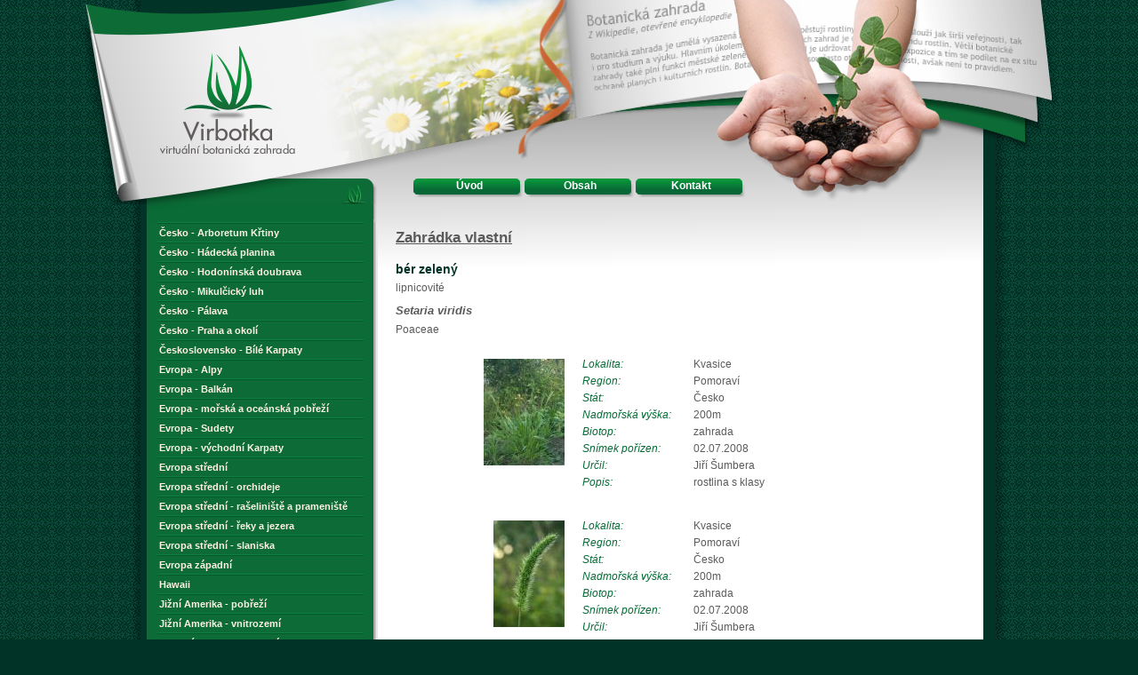

--- FILE ---
content_type: text/html; charset=utf-8
request_url: http://sumak.cz/Rostlina/3464/ber-zeleny
body_size: 23443
content:


<!DOCTYPE html PUBLIC "-//W3C//DTD XHTML 1.0 Strict//EN" "http://www.w3.org/TR/xhtml1/DTD/xhtml1-strict.dtd">



<html xmlns="http://www.w3.org/1999/xhtml" xml:lang="en">
<head><meta name="author" content="all: Hana Horáková [Flash-I-Net - www.flash-i-net.cz]; e-mail: horakova@flash-i-net.cz" /><meta name="copyright" content="Flash-I-Net [Flash-I-Net - www.flash-i-net.cz]; e-mail: info@flash-i-net.cz" /><meta name="description" lang="cs" content="Virbotka - virtuální botanická zahrada" /><meta name="keywords" lang="cs" /><title>
	Virbotka : Detail rostliny
</title><link rel="shortcut icon" href="/UserFiles/Image/images/logo.ico" type="image/png" /><link rel="bookmark" href="http://virbotka.sumak.cz/" title="Virbotka - virtuální botanická zahrada" /><link href="../../Styles/styly.css" rel="stylesheet" type="text/css" />
   <script type="text/javascript" src="/Scripts/prototype.js"></script>
   <script type="text/javascript" src="/Scripts/scriptaculous.js?load=effects,builder"></script>
   <script type="text/javascript" src="/Scripts/lightbox.js"></script>
   <link rel="stylesheet" href="/Styles/lightbox.css" type="text/css" media="screen" />
</head>
<body>
    <form method="post" action="./ber-zeleny" id="ctl01">
<div class="aspNetHidden">
<input type="hidden" name="__VIEWSTATE" id="__VIEWSTATE" value="/[base64]/[base64]/b2JyYXplaz0vVXNlckZpbGVzL0ltYWdlL3NuaW1reS8yNTM4MC5qcGcmdnlza2E9NjAwHgdUb29sVGlwBR9iw6lyIHplbGVuw70gLSByb3N0bGluYSBzIGtsYXN5ZBYCZg8PZBYCHgNzcmMFPi9vYnJ4LmFzcHg/[base64]/[base64]/[base64]/////D2TNYRUK/IqwheLCTGw6H7QGLHlN4N8zjYQ3TOQcOewXaA==" />
</div>

<div class="aspNetHidden">

	<input type="hidden" name="__VIEWSTATEGENERATOR" id="__VIEWSTATEGENERATOR" value="7BD39A00" />
	<input type="hidden" name="__EVENTVALIDATION" id="__EVENTVALIDATION" value="/wEdAAOkI4yRcWjDAplr4Q6mwZF2fJZ0WMfF+3XRxeQSO0G7vOTR37jwgzaT68IgrnmB18CHXniXLFMY8yXxloslAnQs50aHC3N0dFS+wcO/87AQTA==" />
</div>
    <div id="fb-root"></div>
    <script>(function(d, s, id) {
      var js, fjs = d.getElementsByTagName(s)[0];
      if (d.getElementById(id)) return;
      js = d.createElement(s); js.id = id;
      js.src = "//connect.facebook.net/cs_CZ/all.js#xfbml=1";
      fjs.parentNode.insertBefore(js, fjs);
    }(document, 'script', 'facebook-jssdk'));</script>
    <div id="pozhlav">
        <div id="container">
            <div id="hlavicka0">
                <div id="hlavicka">
                    <h1 id="logo">
                        <a href="http://virbotka.sumak.cz" title="Na úvodní stránku - Virbotka - virtuální botanická zahrada">
                            <span></span>Virbotka - virtuální botanická zahrada</a></h1>
                </div>
            </div>
            <div id="menu0">
                <div id="menu">
                    
    <ul>
        <li><a id="MenuContent_Menu1" href="../../Default.aspx">Úvod</a></li>
        <li><a id="MenuContent_Menu2" href="../../obsah.aspx">Obsah</a></li>
        <li><a id="MenuContent_Menu3" href="../../kontakt.aspx">Kontakt</a></li>
    </ul>

                </div>
            </div>
            <hr class="noscreen" />
            <div id="vlevo0">
                <div id="vlevo">
                    <div id="bunka01">
                        <div class="bunkatit">
                            <p></p>
                        </div>

                        

                        

                        <ul>
                                <li>
                                <a id="Repeater1_HyperLink1_0" href="/Virbotka/32/Cesko-Arboretum-Krtiny">Česko - Arboretum Křtiny</a>

                                </li>
                            
                                <li>
                                <a id="Repeater1_HyperLink1_1" href="/Virbotka/30/Cesko-Hadecka-planina">Česko - Hádecká planina</a>

                                </li>
                            
                                <li>
                                <a id="Repeater1_HyperLink1_2" href="/Virbotka/1/Cesko-Hodoninska-doubrava">Česko - Hodonínská doubrava</a>

                                </li>
                            
                                <li>
                                <a id="Repeater1_HyperLink1_3" href="/Virbotka/29/Cesko-Mikulcicky-luh">Česko - Mikulčický luh</a>

                                </li>
                            
                                <li>
                                <a id="Repeater1_HyperLink1_4" href="/Virbotka/2/Cesko-Palava">Česko - Pálava</a>

                                </li>
                            
                                <li>
                                <a id="Repeater1_HyperLink1_5" href="/Virbotka/7/Cesko-Praha-a-okoli">Česko - Praha a okolí</a>

                                </li>
                            
                                <li>
                                <a id="Repeater1_HyperLink1_6" href="/Virbotka/6/Ceskoslovensko-Bile-Karpaty">Československo - Bílé Karpaty</a>

                                </li>
                            
                                <li>
                                <a id="Repeater1_HyperLink1_7" href="/Virbotka/12/Evropa-Alpy">Evropa - Alpy</a>

                                </li>
                            
                                <li>
                                <a id="Repeater1_HyperLink1_8" href="/Virbotka/16/Evropa-Balkan">Evropa - Balkán</a>

                                </li>
                            
                                <li>
                                <a id="Repeater1_HyperLink1_9" href="/Virbotka/15/Evropa-morska-a-oceanska-pobrezi">Evropa - mořská a oceánská pobřeží</a>

                                </li>
                            
                                <li>
                                <a id="Repeater1_HyperLink1_10" href="/Virbotka/13/Evropa-Sudety">Evropa - Sudety</a>

                                </li>
                            
                                <li>
                                <a id="Repeater1_HyperLink1_11" href="/Virbotka/17/Evropa-vychodni-Karpaty">Evropa - východní Karpaty</a>

                                </li>
                            
                                <li>
                                <a id="Repeater1_HyperLink1_12" href="/Virbotka/10/Evropa-stredni">Evropa střední</a>

                                </li>
                            
                                <li>
                                <a id="Repeater1_HyperLink1_13" href="/Virbotka/8/Evropa-stredni-orchideje">Evropa střední - orchideje</a>

                                </li>
                            
                                <li>
                                <a id="Repeater1_HyperLink1_14" href="/Virbotka/9/Evropa-stredni-raseliniste-a-prameniste">Evropa střední - rašeliniště a prameniště</a>

                                </li>
                            
                                <li>
                                <a id="Repeater1_HyperLink1_15" href="/Virbotka/14/Evropa-stredni-reky-a-jezera">Evropa střední - řeky a jezera</a>

                                </li>
                            
                                <li>
                                <a id="Repeater1_HyperLink1_16" href="/Virbotka/27/Evropa-stredni-slaniska">Evropa střední - slaniska</a>

                                </li>
                            
                                <li>
                                <a id="Repeater1_HyperLink1_17" href="/Virbotka/11/Evropa-zapadni">Evropa západní</a>

                                </li>
                            
                                <li>
                                <a id="Repeater1_HyperLink1_18" href="/Virbotka/22/Hawaii">Hawaii</a>

                                </li>
                            
                                <li>
                                <a id="Repeater1_HyperLink1_19" href="/Virbotka/18/Jizni-Amerika-pobrezi">Jižní Amerika - pobřeží</a>

                                </li>
                            
                                <li>
                                <a id="Repeater1_HyperLink1_20" href="/Virbotka/19/Jizni-Amerika-vnitrozemi">Jižní Amerika - vnitrozemí</a>

                                </li>
                            
                                <li>
                                <a id="Repeater1_HyperLink1_21" href="/Virbotka/28/Severni-Amerika-Skaliste-Hory">Severní Amerika - Skalisté Hory</a>

                                </li>
                            
                                <li>
                                <a id="Repeater1_HyperLink1_22" href="/Virbotka/20/Severni-Amerika-vychodni-pobrezi">Severní Amerika - východní pobřeží</a>

                                </li>
                            
                                <li>
                                <a id="Repeater1_HyperLink1_23" href="/Virbotka/33/Severni-Amerika-zapadni-pobrezi">Severní Amerika - západní pobřeží</a>

                                </li>
                            
                                <li>
                                <a id="Repeater1_HyperLink1_24" href="/Virbotka/3/Slovensko-Tatry">Slovensko - Tatry</a>

                                </li>
                            
                                <li>
                                <a id="Repeater1_HyperLink1_25" href="/Virbotka/5/Slovensko-vapencova-pohori">Slovensko - vápencová pohoří</a>

                                </li>
                            
                                <li>
                                <a id="Repeater1_HyperLink1_26" href="/Virbotka/21/Stredni-Afrika">Střední Afrika</a>

                                </li>
                            
                                <li>
                                <a id="Repeater1_HyperLink1_27" class="zvyraz" href="/Virbotka/25/Zahradka-vlastni">Zahrádka vlastní</a>

                                </li>
                            </ul>
                    </div>

                    <div class="bunkapoz"></div>

                    
                    <div id="bunka02">
                        <div class="bunkatit">
                            <p>Vyhledávání</p>
                        </div>
                        <p>
                            <input name="ctl00$hledatVlevoTextBox" type="text" id="hledatVlevoTextBox" style="width:170px;" />
                            <input type="submit" name="ctl00$hledatVlevoButton" value="OK" id="hledatVlevoButton" />
                        </p>
                    </div>
                    

                    <div class="bunkapoz"></div>

                    <div id="bunka03">
                        <div class="bunkatit">
                            <p>Uživatel</p>
                        </div>
                        <p>
                            
                                   <a href="../../Account/Login.aspx" id="HeadLoginView_HeadLoginStatus">Přihlásit se</a>
                                

                            

                            

                        </p>
                    </div>
                    <div class="bunkapoz">
                    </div>

                </div>
            </div>
            <div id="vpravo0">
                <div id="vpravo">
                    
    

    
            <h2>
                <a id="MainContent_Repeater1_HyperLink1_0" href="/Virbotka/25/Zahradka-vlastni">Zahrádka vlastní</a>
            </h2>
            <h3>bér zelený</h3>
            <p>lipnicovité</p>
            <h4>Setaria viridis</h4>
            <p>Poaceae</p>
        

    

    
            
            <div class="produkt">
                <div class="produkt-obsah">
                    <div class="produkt-foto">
                        <a rel="lightbox[snimky]" id="MainContent_ListView1_Hyperlink1_0" title="bér zelený - rostlina s klasy" href="/obrx.aspx?obrazek=/UserFiles/Image/snimky/25380.jpg&amp;vyska=600"><img id="MainContent_ListView1_Image1_0" src="/obrx.aspx?obrazek=/UserFiles/Image/snimky/25380.jpg&amp;vyska=120" src="" /></a>
                    </div>
                    <div class="produkt-popis">
                        <dl>
                            <dt>Lokalita: </dt><dd>Kvasice</dd>
                            <dt>Region:</dt><dd>Pomoraví</dd>
                            <dt>Stát:</dt><dd>Česko</dd>
                            <dt>Nadmořská výška:</dt><dd>200m</dd>
                            <dt>Biotop:</dt><dd>zahrada</dd>
                            <dt>Snímek pořízen:</dt><dd>02.07.2008</dd>
                            <dt>Určil:</dt><dd>Jiří Šumbera</dd>
                            <dt>Popis:</dt><dd>rostlina s klasy</dd>
                        </dl>
                    </div> 
                </div>
            </div>    
        
            <div class="produkt">
                <div class="produkt-obsah">
                    <div class="produkt-foto">
                        <a rel="lightbox[snimky]" id="MainContent_ListView1_Hyperlink1_1" title="bér zelený - klas" href="/obrx.aspx?obrazek=/UserFiles/Image/snimky/25377.jpg&amp;vyska=600"><img id="MainContent_ListView1_Image1_1" src="/obrx.aspx?obrazek=/UserFiles/Image/snimky/25377.jpg&amp;vyska=120" src="" /></a>
                    </div>
                    <div class="produkt-popis">
                        <dl>
                            <dt>Lokalita: </dt><dd>Kvasice</dd>
                            <dt>Region:</dt><dd>Pomoraví</dd>
                            <dt>Stát:</dt><dd>Česko</dd>
                            <dt>Nadmořská výška:</dt><dd>200m</dd>
                            <dt>Biotop:</dt><dd>zahrada</dd>
                            <dt>Snímek pořízen:</dt><dd>02.07.2008</dd>
                            <dt>Určil:</dt><dd>Jiří Šumbera</dd>
                            <dt>Popis:</dt><dd>klas</dd>
                        </dl>
                    </div> 
                </div>
            </div>    
        
            <div class="produkt">
                <div class="produkt-obsah">
                    <div class="produkt-foto">
                        <a rel="lightbox[snimky]" id="MainContent_ListView1_Hyperlink1_2" title="bér zelený - klas detail" href="/obrx.aspx?obrazek=/UserFiles/Image/snimky/25379.jpg&amp;vyska=600"><img id="MainContent_ListView1_Image1_2" src="/obrx.aspx?obrazek=/UserFiles/Image/snimky/25379.jpg&amp;vyska=120" src="" /></a>
                    </div>
                    <div class="produkt-popis">
                        <dl>
                            <dt>Lokalita: </dt><dd>Kvasice</dd>
                            <dt>Region:</dt><dd>Pomoraví</dd>
                            <dt>Stát:</dt><dd>Česko</dd>
                            <dt>Nadmořská výška:</dt><dd>200m</dd>
                            <dt>Biotop:</dt><dd>zahrada</dd>
                            <dt>Snímek pořízen:</dt><dd>02.07.2008</dd>
                            <dt>Určil:</dt><dd>Jiří Šumbera</dd>
                            <dt>Popis:</dt><dd>klas detail</dd>
                        </dl>
                    </div> 
                </div>
            </div>    
        
            <div class="produkt">
                <div class="produkt-obsah">
                    <div class="produkt-foto">
                        <a rel="lightbox[snimky]" id="MainContent_ListView1_Hyperlink1_3" title="bér zelený - list" href="/obrx.aspx?obrazek=/UserFiles/Image/snimky/25381.jpg&amp;vyska=600"><img id="MainContent_ListView1_Image1_3" src="/obrx.aspx?obrazek=/UserFiles/Image/snimky/25381.jpg&amp;vyska=120" src="" /></a>
                    </div>
                    <div class="produkt-popis">
                        <dl>
                            <dt>Lokalita: </dt><dd>Kvasice</dd>
                            <dt>Region:</dt><dd>Pomoraví</dd>
                            <dt>Stát:</dt><dd>Česko</dd>
                            <dt>Nadmořská výška:</dt><dd>200m</dd>
                            <dt>Biotop:</dt><dd>zahrada</dd>
                            <dt>Snímek pořízen:</dt><dd>02.07.2008</dd>
                            <dt>Určil:</dt><dd>Jiří Šumbera</dd>
                            <dt>Popis:</dt><dd>list</dd>
                        </dl>
                    </div> 
                </div>
            </div>    
        
        



                </div>
            </div>
            <hr class="noscreen" />
            <div id="paticka0">
                <div id="paticka">
                    <b>Virbotka - virtuální botanická zahrada</b> | <a href="#top">Nahoru</a> | <a href="javascript:history.back(-1)">Zpět</a> | <a id="Titulni" href="../../">Na úvodní stránku</a> <a id="HyperLink3" href="https://www.facebook.com/virbotka"><img src="/UserFiles/Image/images/facebook.gif" border="0" alt="facebook" /></a>
                    <div class="fb-like" data-href="http://www.sumak.cz" data-send="true" data-layout="button_count" data-width="150" data-show-faces="true"></div>
                    <div id="copyright"><a id="HyperLink2" href="http://www.flash-i-net.cz">Webdesign and programing by Flash-I-Net  &copy; 2011</a></div>
                </div>
            </div>
        </div>
    </div>
    </form>
</body>
</html>


--- FILE ---
content_type: text/css
request_url: http://sumak.cz/Styles/styly.css
body_size: 13410
content:
body {padding: 0; margin: 0; font: 75%/140% arial, "Arial CE"; text-align: center; background: #013326 url("/UserFiles/Image/images/pozadi.png") top center;}
a {color: #5b5b5b;}
a:hover {color: #df5900;}
form {padding: 0; margin: 0;}
p {margin: 5px 0 10px 0;}
h2 {font-size: 140%; line-height: 150%; color: #066B36; padding: 0; margin: 25px 0 10px 0;}
h3 {font-size: 120%; color: #013326; padding: 0; margin: 15px 0 5px 0;}
h4 {font-size: 110%; color: #5b5b5b; padding: 0; margin: 0 0 5px 0; font-style: italic;}
h5 {font-size: 100%; margin: 0; padding: 5px 0 0 0;}
ul {padding: 0 0 0 30px; margin: 5px 0 15px 30px;}
li {line-height: 140%;}
dl {line-height: 120%; padding: 10px 0 15px 0;}
dt {left: 0; float: left; padding: 0; padding: 0 0 0 40px; border: 0; font-style: italic;}
dd {padding: 0; margin: 0 0 0.5em 155px; border: 0;}
table {font-size: 100%; color: #333333; border-collapse: collapse;}
td {vertical-align: top; padding: 2px;}
input {font-size: 100%; margin: 0 0 2px 0px; _margin: 0 0 2px 0;}
select {margin: 0 0 2px 0; font-size: 100%;}

#pozhlav {background: url("/UserFiles/Image/images/hlavicka.png") top center no-repeat;}
#container {width: 990px; margin-left: auto; margin-right: auto; text-align: left; font-size: 100%; color: #5b5b5b; background: url("/UserFiles/Image/images/container.png") top center repeat-y;}
#hlavicka0 {width: 990px; height: 200px; padding: 0; margin: 0; border: 0; background: url("/UserFiles/Image/images/hlavicka.png") top center no-repeat;}
#hlavicka {float: left; padding: 40px 0 0 0;}
#hlavicka #logo {position: relative; width: 180px; height: 140px; overflow: hidden; margin: 0 0 0 20px; padding: 0; font-size: 200%;}
#hlavicka #logo span {display: block; position: absolute; top: 0; left: 0; z-index: 1; width: 100%; height: 100%; margin: 0; padding: 0; background: url("/UserFiles/Image/images/logo.png") 0 0 no-repeat; cursor: pointer;}

#menu0 {width: 990px; height: 30px; margin: 0; padding: 0; background: url("/UserFiles/Image/images/menu.png") top center no-repeat;}
#menu {float: left; font-size: 100%; padding: 0; margin: 0;}
#menu ul {margin: 0; padding: 0 0 0 320px;}
#menu ul li {float: left; margin: 0; padding: 0; list-style-type: none;}
#menu ul li a {display: block; width: 125px; text-align: center; text-decoration: none; font-weight: bold; padding: 1px 0 5px 0; margin: 0; color: #fff; background: url("/UserFiles/Image/images/menu-a.gif") 0 0 no-repeat;}
#menu ul li a:hover {color: #eaeaea; background-position: -125px 0;}
#menu .aktivni {color: #fff; background-position: -250px 0;}

#vlevo0 {float: left; width: 280px; padding: 0; marign: 0; font-size: 90%; background: url("/UserFiles/Image/images/vlevopoz.gif") top right repeat-y;}
#vlevo {padding: 0 0 0 20px; margin: 0;}

#bunka01 ul {padding: 0; margin: 0;} 
#bunka01 ul li {float: left; width: 255px; margin: 0; padding: 0; list-style-type: none; background: url("/UserFiles/Image/images/vlevolinka.gif") top center no-repeat;}
#bunka01 a {display: block; min-height: 17px; _height: 17px; padding: 5px 3px 0px 14px; margin: 0; color: #FDF4E2; text-decoration: none; font-weight: bold;}
#bunka01 a:hover {color: #eaeaea; background-color: #013326;} 
#bunka01 li li a {display: block; width: 166px; _width: 166px; padding: 3px 3px 2px 20px; color: #E7D4C2; background-color: #841346; text-decoration: none;}
#bunka01 li li li a {display: block; color: #E7D4C2; background-color: #ffffff; width: 148px; _width: 180px; padding: 3px 3px 2px 40px; text-decoration: none;}
#bunka01 .bunkatit {width: 260px; height: 20px; margin: 0; padding: 0; background: url("/UserFiles/Image/images/bunkatit.gif") top right no-repeat;}
#bunka01 .bunkatit p {font-size: 100%; color: #fff; padding: 5px 0 0 0; margin: 0; text-transform: uppercase;}

#bunka02 {padding: 0; margin: 0;} 
#bunka02 p {padding: 5px 0 0 15px; margin: 0;} 
#bunka02 .bunkatit {width: 260px; height: 20px; margin: 0; padding: 0; background: url("/UserFiles/Image/images/bunkatit02.gif") top right no-repeat;}
#bunka02 .bunkatit p {font-size: 110%; margin: 0; padding: 8px 0 0 15px; color: #013326; font-variant: small-caps; font-weight: bold;}
.bunkapoz {clear: both; width: 260px; height: 20px; padding: 0; margin: 0; background: url("/UserFiles/Image/images/bunkapat.gif") bottom right no-repeat;} 
.zvyraz {color: #fff; background-color: #C96432;}

#bunka03 {padding: 0; margin: 0; color: #FDF4E2;} 
#bunka03 p {padding: 5px 0 0 15px; margin: 0;} 
#bunka03 .bunkatit {width: 260px; height: 20px; margin: 0; padding: 0; background: url("/UserFiles/Image/images/bunkatit02.gif") top right no-repeat;}
#bunka03 .bunkatit p {font-size: 110%; margin: 0; padding: 8px 0 0 15px; color: #013326; font-variant: small-caps; font-weight: bold;}
#bunka03 a {color: #FDF4E2;}
#bunka03 a:hover {color: #df5900;}

#bunka04 {padding: 0; margin: 0; color: #FDF4E2;}  
#bunka04 .bunkatit {width: 260px; height: 20px; margin: 0; padding: 0; background: url("/UserFiles/Image/images/bunkatit02.gif") top right no-repeat;}
.bunka04a {margin: 0; padding: 8px 0 0 40px;}

#vpravo0 {float: right; width: 710px; padding: 0; marign: 0; border: 0; font-size: 100%; background: url("/UserFiles/Image/images/stred.png") top right no-repeat;}
#vpravo {padding: 0 50px 0 20px; margin: 0;}

#paticka0 {clear: both; width: 990px; height: 100px; padding: 0; margin: 0; background: url("/UserFiles/Image/images/paticka.png") top center no-repeat;}
#paticka {font-size: 95%; padding: 28px 10px 0 10px; color: #FDF4E2; text-align: center;}
#paticka a {color: #FDF4E2;}
#paticka a:hover {color: #df5900;}
#paticka img {position: relative; top: 5px;}
#copyright a {font-size: 100%; padding: 0; color: #f9dfaa; text-decoration: none;}

.noscreen {display: none}
.cleaner {clear: both;}
.nastred {text-align: center;}
.doleva {text-align: left;}
.doprava {text-align: right;}
.foto {margin: 10px 5px 10px 5px; border: 1px solid #165407;}
.obrazek-vpravo {float: right; margin: 5px 0 10px 15px; border: 2px solid #F7E9CD;}
.obrazek-vlevo {float: left; margin: 5px 15px 10px 0; border: 2px solid #F7E9CD;}
.velke {font-size: 125%; color: #888888;}
.tabobsah {font-size: 90%;}
.tabobsah td {border: 1px solid #cccccc;}
.tabobsah th {text-align: left; background-color: #cccccc; }

.strankovani {clear: both; width: 100%; padding: 5px 0 10px 0; font-size: 90%; color: #333333;}
.stran-pred  {float: left; color: #ededed; padding: 17px 0 0 0;}
.stran-zazn  {float: left; width: 540px; text-align: center;}
.stran-nas   {float: left; text-align: right; width: 100px; color: #ededed; padding: 17px 0 0 0;}
.stran-pred a, .stran-zazn a, .stran-nas a {color: #333333;}
.stran-pred a {padding-left: 10px; background: url("/UserFiles/Image/images/predchozi-a.gif") center left no-repeat;}
.stran-nas a {padding-right: 10px; background: url("/UserFiles/Image/images/nasledujici-a.gif") center right no-repeat;}
.stran-pred a:hover, .stran-zazn a:hover, .stran-nas a:hover {color: #cc3300;}
.stran-pred a:hover {background: url("/UserFiles/Image/images/predchozi-ah.gif") center left no-repeat;}
.stran-nas a:hover {background: url("/UserFiles/Image/images/nasledujici-ah.gif") center right no-repeat;}

.produkt-box {float: left; width: 200px; height: 167px; text-align: center; margin: 2px 9px 10px 0; _margin: 10px 2px 8px 2px; border: 2px solid #066B36; background-color: #f3f3f3;}
  .produkt-box h3 {height: 15px; font-size: 100%; padding: 0 4px 2px 4px; margin: 0; text-align: center; color: #383431; cursor: pointer; overflow: hidden;}
  .produkt-box h3 a {color: #808080; text-decoration: none;}
  .produkt-box img.fotonahled {max-width: 190px; border: 0; text-align: center;}
    .box-foto {height: 120px; padding: 5px; margin: 0;}
    .box-latin {height: 15px; margin: 0; padding: 0; font-style: italic; font-size: 90%; overflow: hidden;}
  .produkt-box a {color: #808080; text-decoration: none;}
  .produkt-box:hover, .produkt-box.hover  {color: #000000; text-decoration: none; border: 2px solid #CA6431; background-color: #e2e2e2;}
	.produkt-box {
		background-color: expression(
			this.onmouseover = new Function("this.className += ' hover';"),
			this.onmouseout = new Function("this.className = this.className.replace(' hover', '')")
		);
	}
    .produkt-box:hover a, .produkt-box.hover a {color: #000000; background-color: #f3f3f3;}

.produkt {clear: both; width: 640px; margin: 10px 0 10px 0; padding: 0;}
.produkt-obsah {padding: 0 0 5px 0; margin: 0;}
.produkt-title {line-height: 150%; margin: 5px 0 5px 0; padding: 0; color: #333333;}
.produkt-foto {float: left; width: 190px; height: 120px; padding: 0; margin: 15px 20px 20px 0; background-color: #ffffff; text-align: right;}
.produkt-popis {float: left; width: 420px; margin: 0 0 15px 0; padding: 0;}
.produkt-upoutavka {clear: both; width: 100%;}
.produkt-vel {margin: 0; padding: 0;}
.produkt-cena {float: left; width: 540px; padding: 12px 0 0 0; margin: 0 10px 0 0; text-align: left; font-size: 105%; text-align: right;}
.produkt-cena b {color: #cc3300; font-size: 110%;}
.produkt-kusu {float: left; width: 90px; padding: 0; margin: 12px 0 0 0; text-align: right;}
.produkt-kosik {float: left; padding: 0; margin: 2px 0 0 0; text-align: right;}
.produkt-cis {font-size: 90%;}
.produkt-poc {font-size: 90%;}
.katalog-info {font-style: italic; margin: 15px 0 20px 0; color: #037254;}
.kateg_popis {padding: 0 0 25px 0; color: #2D7196;}
.produkt form {padding: 5px 0 0 0; _padding: 7px 0 0 0; margin: 0;}
.produkt dl {line-height: 110%; padding: 15px 0 0 0; margin: 0;}
.produkt dt {left: 0; float: left; padding: 0; margin: 0; border: 0; font-style: italic; color: #066B36;}
.produkt dd {padding: 0; margin: 0 0 0.5em 125px; border: 0;}

.prehled-produkt {clear: both; width: 100%; margin: 0 0 10px 0;}
.prehled-produkt th {padding: 1px 3px 1px 3px; background-color: #ededed; font-style: italic; text-align: center;}
.prehled-produkt td {padding: 1px 3px 1px 3px; border: 1px solid #ffffff; vertical-align: middle;}
.prehled-produkt-kod {width: 60px; padding: 0 4px 0 4px; font-size: 90%; color: #ffffff; background-color: #C5C6C8;}
.prehled-produkt-title {width: 400px;}
.prehled-produkt-baleni {border: 2px solid #ffffff; background-color: #ededed;}
.prehled-produkt-cena {wight: 60px; text-align: center; text-align: right;}
.prehled-produkt-cena1 {wight: 60px; text-align: center; font-weight: bold; text-align: right; background-color: #d9d9d9;}
.prehled-produkt-kusu {wight: 50px; text-align: center; font-weight: bold;}
.prehled-produkt-kosik {text-align: center; font-weight: bold;}


#lightbox{	position: absolute;	left: 0; width: 100%; z-index: 100; text-align: center; line-height: 0;}
#lightbox img{ width: auto; height: auto;}
#lightbox a img{ border: none; }
#outerImageContainer{ position: relative; background-color: #fff; width: 250px; height: 250px; margin: 0 auto; }
#imageContainer{ padding: 10px; }
#loading{ position: absolute; top: 40%; left: 0%; height: 25%; width: 100%; text-align: center; line-height: 0; }
#hoverNav{ position: absolute; top: 0; left: 0; height: 100%; width: 100%; z-index: 10; }
#imageContainer>#hoverNav{ left: 0;}
#hoverNav a{ outline: none;}
#prevLink, #nextLink{ width: 49%; height: 100%; background-image: url([data-uri]); /% Trick IE into showing hover %/ display: block; }
#prevLink { left: 0; float: left;}
#nextLink { right: 0; float: right;}
#prevLink:hover, #prevLink:visited:hover { background: url(/UserFiles/Image/images/prevlabel.gif) left 15% no-repeat; }
#nextLink:hover, #nextLink:visited:hover { background: url(/UserFiles/Image/images/nextlabel.gif) right 15% no-repeat; }
#imageDataContainer{ font: 10px Verdana, Helvetica, sans-serif; background-color: #fff; margin: 0 auto; line-height: 1.4em; overflow: auto; width: 100%; }
#imageData{	padding:0 10px; color: #666; }
#imageData #imageDetails{ width: 70%; float: left; text-align: left; }	
#imageData #caption{ font-weight: bold;	}
#imageData #numberDisplay{ display: block; clear: left; padding-bottom: 1.0em;	}			
#imageData #bottomNavClose{ width: 66px; float: right;  padding-bottom: 0.7em; outline: none;}	 	
#overlay{ position: absolute; top: 0; left: 0; z-index: 90; width: 100%; height: 500px; background-color: #000; }

/* ASP.NET ELEMENTS   
----------------------------------------------------------*/

fieldset { margin: 1em 0px; padding: 1em;  border: 1px solid #ccc; }
fieldset p { margin: 2px 12px 10px 10px; }
fieldset.login label, fieldset.register label, fieldset.changePassword label { color: green; display: block; }
fieldset label.inline { display: inline; }
legend { font-size: 1.1em; font-weight: 600; padding: 2px 4px 8px 4px; }
input.textEntry { width: 320px; border: 1px solid #ccc; }
input.passwordEntry { width: 320px; border: 1px solid #ccc; }
div.accountInfo { width: 80%; }
.clear { clear: both; }
.title { display: block; float: left; text-align: left; width: auto; }
.loginDisplay { font-size: 1.1em; display: block; text-align: right; padding: 10px; color: green; }
.loginDisplay a:link { color: white; }
.loginDisplay a:visited { color: white; }
.loginDisplay a:hover { color: white; }
.failureNotification { font-size: 1.2em; color: Red; }
.bold { color: #eaeaea; font-weight: bold; }
.submitButton { text-align: right; padding-right: 10px; }